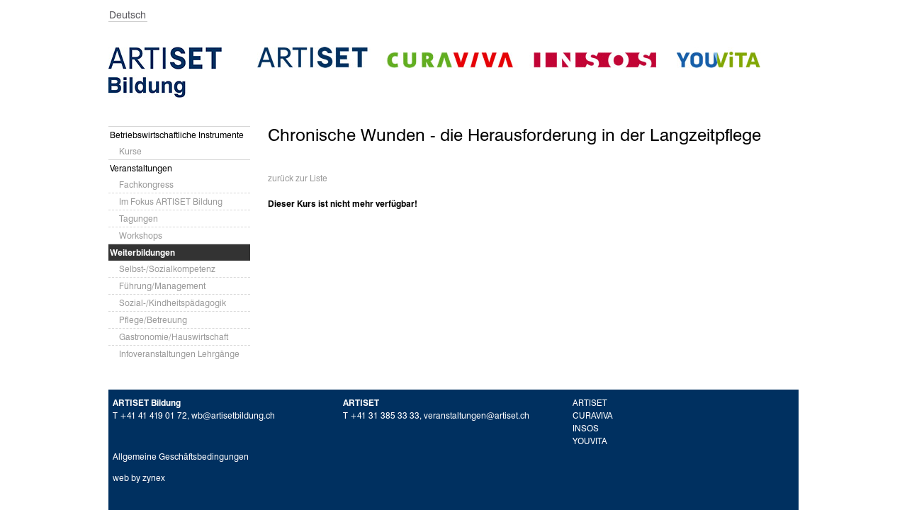

--- FILE ---
content_type: text/html; charset=utf-8
request_url: https://www.agenda.artiset.ch/de/50_kurse/default.htm?igrpid=2&sort=nummer&sortdir=up&detailid=108130
body_size: 2428
content:
<!DOCTYPE html PUBLIC "-//W3C//DTD XHTML 1.0 Transitional//EN" "http://www.w3.org/TR/xhtml1/DTD/xhtml1-transitional.dtd">
<html xmlns="http://www.w3.org/1999/xhtml" xmlns:v="urn:schemas-microsoft-com:vml" lang="de" />



<head>
	<meta http-equiv="content-type" content="text/html; charset=UTF-8" />
	<meta http-equiv="content-language" content="de" />
	<meta name="robots" content="follow" />
	<link rel="stylesheet" href="/styles/global.css" media="all" />
	<link rel="stylesheet" href="/styles/layout2022.css?v=2" media="all" />
	
	<link rel="stylesheet" href="/styles/print.css" media="print" />
	<link rel="stylesheet" href="/styles/list2022.css?v=1" media="all" />
	<link rel="stylesheet" href="/styles/styles2023.css" media="all" />
	

	
	<meta http-equiv="description" content="" />
	<title>ARTISET - Chronische Wunden - die Herausforderung in der Langzeitpflege</title>
	<script src="https://code.jquery.com/jquery-2.2.4.min.js" integrity="sha256-BbhdlvQf/xTY9gja0Dq3HiwQF8LaCRTXxZKRutelT44=" crossorigin="anonymous"></script>
	
	<link rel="icon" type="image/svg+xml" href="/images/favicon/favicon.svg">
	<link rel="apple-touch-icon" sizes="180x180" href="/images/favicon/apple-touch-icon.png">
	<link rel="icon" type="image/png" sizes="32x32" href="/images/favicon/favicon-32x32.png">
	<link rel="icon" type="image/png" sizes="16x16" href="/images/favicon/favicon-16x16.png">
	
	<meta name="msapplication-TileColor" content="#003060">
	<meta name="theme-color" content="#ffffff">
</head>

<body id="top" class="curaviva2009">
<script type="text/javascript">
  var _gaq = _gaq || [];
  _gaq.push(['_setAccount', 'UA-4064996-16']);
  _gaq.push(['_trackPageview']);
  (function() {
    var ga = document.createElement('script'); ga.type = 'text/javascript'; ga.async = true;
    ga.src = ('https:' == document.location.protocol ? 'https://ssl' : 'http://www') + '.google-analytics.com/ga.js';
    var s = document.getElementsByTagName('script')[0]; s.parentNode.insertBefore(ga, s);
  })();
</script>
<div id="wrapper">
	<div id="tools">
		<div class="languages">
			<div class="languages-selected">
				
Deutsch

<ul>


	<li class="selected"><a href="/fr/50_kurse/default.htm?igrpid=2&sort=nummer&sortdir=up&detailid=108130">Français</a></li>


</ul>
			</div>
		</div>
		
		<div class="clear"></div>
	</div>
	<div id="page">
		
		<div class="logo-artiset">
			
			<img src="/de/images/logo-artiset-bildung.jpg" width="160" height="72" alt="Artiset Bildung" />
			
			<img src="/de/images/logo-artiset-partner.jpg" width="710" height="30" alt="Artiset" />
		</div>
		
		<div class="horizontalbar" id="main">
			<div class="leftbar bg">
				<h1 class="hidden">Navigation</h1>
				<ul id="nav">
					<li class="li-level2 first haschilds"><a href="/de/50_kurse/default.htm?igrpid=6" class="level2 haschilds">Betriebswirtschaftliche Instrumente</a>
<ul>
<li class="li-level3 first"><a href="/de/50_kurse/default.htm?igrpid=6&typid=151" class="level3">Kurse</a>
</li></ul>
</li><li class="li-level2 haschilds"><a href="/de/50_kurse/default.htm?igrpid=1" class="level2 first haschilds">Veranstaltungen</a>
<ul>
<li class="li-level3 first"><a href="/de/50_kurse/default.htm?igrpid=1&typid=142" class="level3">Fachkongress</a>
</li><li class="li-level3"><a href="/de/50_kurse/default.htm?igrpid=1&typid=201" class="level3 first">Im Fokus ARTISET Bildung</a>
</li><li class="li-level3"><a href="/de/50_kurse/default.htm?igrpid=1&typid=205" class="level3 first">Tagungen</a>
</li><li class="li-level3"><a href="/de/50_kurse/default.htm?igrpid=1&typid=207" class="level3 first">Workshops</a>
</li></ul>
</li><li class="li-level2 active open haschilds"><a href="/de/50_kurse/default.htm?igrpid=2" class="level2 first active open haschilds">Weiterbildungen</a>
<ul>
<li class="li-level3 first"><a href="/de/50_kurse/default.htm?igrpid=2&typid=106" class="level3">Selbst-/Sozialkompetenz</a>
</li><li class="li-level3"><a href="/de/50_kurse/default.htm?igrpid=2&typid=84" class="level3 first">Führung/Management</a>
</li><li class="li-level3"><a href="/de/50_kurse/default.htm?igrpid=2&typid=85" class="level3 first">Sozial-/Kindheitspädagogik</a>
</li><li class="li-level3"><a href="/de/50_kurse/default.htm?igrpid=2&typid=86" class="level3 first">Pflege/Betreuung</a>
</li><li class="li-level3"><a href="/de/50_kurse/default.htm?igrpid=2&typid=192" class="level3 first">Gastronomie/Hauswirtschaft</a>
</li><li class="li-level3"><a href="/de/50_kurse/default.htm?igrpid=2&typid=208" class="level3 first">Infoveranstaltungen Lehrgänge</a>
</li></ul>
</li>
				</ul>
			</div>
			
			<div id="content" class="rightbar">
				<h1>Chronische Wunden - die Herausforderung in der Langzeitpflege</h1>
				<div class="struktur">
					<p>
<a href="/de/50_kurse/default.htm?igrpid=2&sort=nummer&sortdir=up&detailid=0">zur&uuml;ck zur Liste</a><br><br><b>Dieser Kurs ist nicht mehr verfügbar!</b></p>
<p>&nbsp;</p>
<p>&nbsp;</p>
				</div>
			</div>
		
			<!--<div class="horizontalbar" id="ps">
				<div class="leftbar">&nbsp;</div>
				<div class="rightbar">
					<h1 class="hidden">Kontaktadresse</h1>
					<div id="address">
						<h3 class="hidden">Kontaktadresse</h3><p><strong>ARTISET Bildung</strong><br />Telefon +41 41 419 01 72, <a href="mailto:wb@artisetbildung.ch">wb@artisetbildung.ch</a><br />Telefon +41 31 385 33 33, <a href="mailto:info@artiset.ch">info@artiset.ch</a><br /><br /><a href="/de/50_kurse/agb-2024.pdf" target="_blank">Allgemeine Geschäftsbedingungen</a></p>
					</div>
					<div id="poweredby">
						<span class="poweredby"><a href="http://www.zynex.ch" target="_blank">web by zynex</a></span>
					</div>
				</div>
				<div class="clear"></div>
			</div>-->
		</div>
		<div id="footer">
			<div class="footer">
				<div>
					<strong>ARTISET Bildung</strong><br />T +41 41 419 01 72, <a href="mailto:wb@artisetbildung.ch">wb@artisetbildung.ch</a>
				</div>
				<div>
					<strong>ARTISET</strong><br />T +41 31 385 33 33, <a href="mailto:veranstaltungen@artiset.ch">veranstaltungen@artiset.ch</a>
				</div>
				<div class="links">
					<a href="https://www.artiset.ch/Home/Pdsob/?lang=de" target="_blank">ARTISET</a> 					<a href="https://www.curaviva.ch/Home/Pdsob/?lang=de" target="_blank">CURAVIVA</a> 					<a href="https://www.insos.ch/Home/Pdsob/?lang=de" target="_blank">INSOS</a> 					<a href="https://www.youvita.ch/Home/Pdsob/?lang=de" target="_blank">YOUVITA</a>
				</div>
			</div>
			<div>
				<p><a href="/de/50_kurse/agb-2024.pdf" target="_blank">Allgemeine Geschäftsbedingungen</a></p>
			</div>
			<div>
				<a href="http://www.zynex.ch" target="_blank">web by zynex</a>
			</div>
		</div>
	</div>
</div>
</body>
</html>

--- FILE ---
content_type: text/css
request_url: https://www.agenda.artiset.ch/styles/global.css
body_size: 789
content:
body {
	padding:0;
	margin:0;
	font-size:11px;
	font-family:verdana,arial,helvetica,sans-serif;
	line-height:150%;
}
h1 {}
h2 {}
h3 {}
h4 {}

hr {
	background: #B20000 none repeat scroll 0%;
	border: 0pt none;
	height: 1px;
	color: #b6b6b6;
}

a {}
a:hover {color:blue;}
img {border:0;}
p {}

/* Tabellen */
table {
	margin:0;
	/* padding:0; /*
	border-collapse:collapse;
}
td {
	/* padding:0px; */
}
/* eingabefelder */
input, textarea, select {
}
/* kein rahmen um input bilder */
input[type="image"] {
	border:0px;
}
/* wird nur f�r im screenreader ausgegeben */
.hidden {
	display: inline;
	left: -1000px;
	overflow: hidden;
	width: 0px;
	position: absolute;
	top: -1000px;
	height: 0px
}
.clear {
	/* beendet den Bereich der float-Elemente */
	clear:both;
	margin: 0 auto;
	height:0px;
	overflow:hidden;
	line-height:0;
}
.highlight{
	background-color:#ffff99;
}
/*P02* Content*/
/* Pfeile a. */
.more{} 
.back{} 
.left{} 
.right{} 
.down{}
.up{}
/*  P17
	Adresse */
#address {}
#address a {}
#address a:hover {}

/* 
P21
	Navigation */
ul#nav {
}

/*
P10
	Metanavigation */
ul#metanav {}

/*
P02
	Content */


/* StandardFormular */
#fCF h1 {}
#fCF p.info, #fCF p.error {}
#fCF p.error {}
#fCF div{}
#fCF div.finp{}
#fCF div.fbtn{}
#fCF div.finplabel{}
#fCF label.default{}
#fCF label.required{}
#fCF label.error {}
#fCF label.checkbox	{}
#fCF div.btn	{}
#fCF div.btn a	{}
#fCF div.btn span.inactive	{}
#fCF div.btn a:hover {}
#fCF div.btnl{}
#fCF div.btnr{}
#fCF div.btnm	{}
#fCF div.btnl span.inactive, #fCF div.btnr span.inactive, #fCF div.btnm span.inactive{}
#fCF div.ffieldbox, #fCF div.ffieldboxhalf{}
#fCF div.ffieldboxhalf	{}
#fCF input, #fCF select, #fCF textarea{}
#fCF input[type="checkbox"], #fCF input[type="radio"]{}
#fCF input:hover,	#fCF input:focus, #fCF select:hover, #fCF select:focus, #fCF textarea:hover, #fCF textarea:focus{}

--- FILE ---
content_type: text/css
request_url: https://www.agenda.artiset.ch/styles/styles2023.css
body_size: -22
content:
#footer {
  padding: 10px 6px;
}
#footer a {
  color: white;
}
#footer .footer {
  display: flex;
  justify-content: space-between;
}
#footer .footer > div {
  flex: 1 0 0%;
}
#footer .footer .links {
  display: flex;
  flex-direction: column;
}


--- FILE ---
content_type: text/css
request_url: https://www.agenda.artiset.ch/styles/print.css
body_size: 44
content:
#motiv,#suche,#meta,#metashop,.leftbar,#nav,#tools,#siteareanav,#ps,a.back,#footer{display:none;}
#page{border:0px none;}
.rightbar,#content,#home, .horizontalbar, body{width:auto;min-width:1px;}
#sidebar{margin-left:25px;float:left;}
#content, #home{padding-bottom:2em;}
#home{margin-left:25px;}